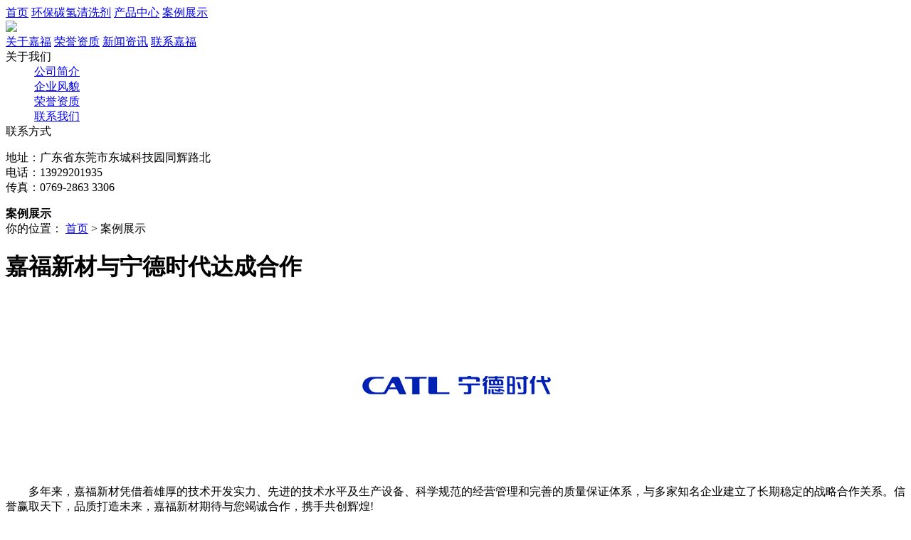

--- FILE ---
content_type: text/html; charset=utf-8
request_url: http://www.jfxcl9999.com/alzs/242.html
body_size: 4526
content:
<!DOCTYPE html>
<html>
<head> 
<title>嘉福新材与宁德时代达成合作_广东嘉福新材料科技有限公司</title> 
<meta name="renderer" content="webkit" /> 
<meta charset="utf-8" /> 
<meta http-equiv="X-UA-Compatible" content="IE=edge,chrome=1"> 
<meta name="viewport" content="width=device-width, initial-scale=1,maximum-scale=1, user-scalable=no">

<meta name="description" content="多年来，嘉福新材凭借着雄厚的技术开发实力、先进的技术水平及生产设备、科学规范的经营管理和完善的质量保证体系，与多家知名企业建立了长期稳定的战略合作关系。信誉赢取天下，品质打造未来，嘉福新材期待与您竭诚合作，携手共创辉煌!" /> 
<meta name="keywords" content="" />

<link rel="stylesheet" type="text/css" href="/template/pc/css/style.css?t=1709712414" />
</head>

<body id="top">



<div class="pc">

<div class="head">
<div class="dh">
<a href="/">首页</a>
<a href="/pro1/">环保碳氢清洗剂</a>
<a href="/cpzx/">产品中心</a>
<a href="/alzs/">案例展示</a>
</div>
<div class="logo"><a href="#"><img src="/template/pc/images/logo.jpg"></a></div>
<div class="dh">
<a href="/gsjj/">关于嘉福</a>
<a href="/ryzz/">荣誉资质</a>
<a href="/xwzx/">新闻资讯</a>
<a href="/lxwm/">联系嘉福</a>
</div>
</div> 

<div class="nbanner"></div>

<div class="z">
<div class="zl">
<div class="side">
<div class="sidet">关于我们</div>
<dd> <a href="/gsjj/" title="公司简介" class="">公司简介</a> </dd>
<dd> <a href="/qyfm/" title="企业风貌" class="">企业风貌</a> </dd>
<dd> <a href="/ryzz/" title="荣誉资质" class="">荣誉资质</a> </dd>
<dd> <a href="/lxwm/" title="联系我们" class="">联系我们</a> </dd>
    

</div>



<div class="blx">
<div class="blxt">联系方式</div>
<div class="blxn">
<p>
地址：广东省东莞市东城科技园同辉路北<br/>
电话：13929201935<br/>
传真：0769-2863 3306</p>
</div>
</div>



</div>

<div class="zr">
<div class="zrt">
<b>案例展示</b>
<div class="wz">你的位置： <a href='/' class='crumb'>首页</a> &gt; 案例展示</div>
</div>


<div class="newsbody">

<h1>嘉福新材与宁德时代达成合作</h1>







<div class="newsbodyn">
<p align="center">
<img src="/uploads/allimg/20240305/668ac609dcd6277be4253f9ced48c653.png" alt="" />
</p>

<p style="text-indent:32px;text-autospace:ideograph-numeric"><span style=";font-family:微软雅黑;font-size:16px"><span style="font-family:微软雅黑">多年来，嘉福新材凭借着雄厚的技术开发实力、先进的技术水平及生产设备、科学规范的经营管理和完善的质量保证体系，与多家知名企业建立了长期稳定的战略合作关系。信誉赢取天下，品质打造未来，嘉福新材期待与您竭诚合作，携手共创辉煌</span><span style="font-family:微软雅黑">!</span></span></p>

</div>

<div class="met-page met-shownews-footer border-top1"> 
        <ul class="pagination block blocks-2"> 
          <li class="page-item m-b-0 ">
                          <a href="/alzs/241.html" title="嘉福新材与上海宝钢达成合作" class="page-link text-truncate"> 上一篇 <span aria-hidden="true" class="hidden-xs-down">: 嘉福新材与上海宝钢达成合作</span> </a>  
                        </li>
            <li class="page-item m-b-0 ">
                          <a href="/alzs/243.html" title="嘉福新材与科达利达成合作" class="page-link pull-xs-right text-truncate"> 下一篇 <span aria-hidden="true" class="hidden-xs-down">: 嘉福新材与科达利达成合作</span> </a>
                        </li>
        </ul> 
       </div>


</div>



</div>




</div>


<div class="ft">
<div class="ftn">


<div class="ftl">
<p>联系方式：电话 0769-2863 3303 / 2868 5887 &nbsp;&nbsp;手机：139 2920 1935<br/>
传真：0769-2863 3306</p>

<p>地址：广东省东莞市南城区宏北路碧桂园商务中心18-19楼</p>

<span>Copyright @版权所有 广东嘉福新材料科技有限公司 技术支持:东莞沃德</span>
</div>

<div class="ftc">





    <form method="POST" class="am-form am-form-horizontal form-add" enctype="multipart/form-data" action="/guestbook/submit.html" onsubmit="return checkForm();">
 
<div class="bao"> <input type="text" name="attr_16" id="attr_16"  maxlength="20"   value="姓名" type="text" onfocus="if(this.value=='姓名'){this.value='';}"  onblur="if(this.value==''){this.value='姓名';}" ></div>
<div class="bao"><input type="text" name="attr_18" id="attr_18"  maxlength="20"   value="手机" type="text" onfocus="if(this.value=='手机'){this.value='';}"  onblur="if(this.value==''){this.value='手机';}"></div>

<div class="bao2"><input type="text" name="attr_24" id="attr_24" maxlength="300"  value="内容..." type="text" onfocus="if(this.value=='内容...'){this.value='';}"  onblur="if(this.value==''){this.value='内容...';}"></div>
    
    
    <button type="submit" class="am-btn am-btn-primary am-radius" id="btn">提交</button>
  <input type="hidden" name="typeid" value="58" /><input type="hidden" name="__token__" id="3069aea0b4a11cbe1530a87d492a6997" value="" /><script type="text/javascript">
    function f34f2ad1c39bfedceebf76935e5c30f23()
    {
        //步骤一:创建异步对象
        var ajax = new XMLHttpRequest();
        //步骤二:设置请求的url参数,参数一是请求的类型,参数二是请求的url,可以带参数,动态的传递参数starName到服务端
        ajax.open("get", "/index.php?m=api&c=Ajax&a=get_token", true);
        // 给头部添加ajax信息
        ajax.setRequestHeader("X-Requested-With","XMLHttpRequest");
        //步骤三:发送请求+数据
        ajax.send();
        //步骤四:注册事件 onreadystatechange 状态改变就会调用
        ajax.onreadystatechange = function () {
            //步骤五 如果能够进到这个判断 说明 数据 完美的回来了,并且请求的页面是存在的
            if (ajax.readyState==4 && ajax.status==200) {
        　　　　document.getElementById("3069aea0b4a11cbe1530a87d492a6997").value = ajax.responseText;
          　}
        } 
    }
    f34f2ad1c39bfedceebf76935e5c30f23();
</script>  </form>
  <script type="text/javascript">
	function checkForm()
	{
	  if(document.getElementById('attr_16').value.length == 0)
	  {
		alert('公司名不能为空！');
		return false;
	  }
	  if(document.getElementById('attr_18').value.length == 0)
	  {
		alert('姓名不能为空！');
		return false;
	  }
	  
	  
	    if(document.getElementById('attr_24').value.length == 0)
	  {
		alert('内容不能为空！');
		return false;
	  }

	  return true;
	}
  </script>
  
  











</div>


<div class="e"><img src="/template/pc/images/e.gif"></div>
</div>
</div> 

</div>





<!--手机-->
<div class="m">

<div class="logo">

<img src="/template/pc/images/logo.jpg" />

<div class="slogan">
广东嘉福新材料科技有限公司
<b>环保清洗高新科技企业</b>
</div>

</div>

<div class="nav">

<a href="/">嘉福首页</a>
<a href="/gsjj/">关于我们</a>
<a href="/cpzx/">产品中心</a>
<a href="/alzs/">案例展示</a>
<a href="/xwzx/">新闻资讯</a>
<a href="/lxwm/">联系我们</a>
</div> 
<div class="dang"> <a href='/' class='crumb'>首页</a> &gt; 案例展示</div>

<div class="newsbody">

<h1 style="border:none; padding-bottom:0rem;">嘉福新材与宁德时代达成合作</h1>


<div class="newsbodyn">

<img src="/uploads/allimg/20240305/668ac609dcd6277be4253f9ced48c653.png" alt="嘉福新材与科达利达成合作" />

<p style="text-indent:32px;text-autospace:ideograph-numeric"><span style=";font-family:微软雅黑;font-size:16px"><span style="font-family:微软雅黑">多年来，嘉福新材凭借着雄厚的技术开发实力、先进的技术水平及生产设备、科学规范的经营管理和完善的质量保证体系，与多家知名企业建立了长期稳定的战略合作关系。信誉赢取天下，品质打造未来，嘉福新材期待与您竭诚合作，携手共创辉煌</span><span style="font-family:微软雅黑">!</span></span></p>
<div class="met-page met-shownews-footer border-top1"> 
        <ul class="pagination block blocks-2"> 
          <li class="page-item m-b-0 ">
                          <a href="/alzs/241.html" title="嘉福新材与上海宝钢达成合作" class="page-link text-truncate"> 上一篇 <span aria-hidden="true" class="hidden-xs-down">: 嘉福新材与上海宝钢达成合作</span> </a>  
                        </li>
            <li class="page-item m-b-0 ">
                          <a href="/alzs/243.html" title="嘉福新材与科达利达成合作" class="page-link pull-xs-right text-truncate"> 下一篇 <span aria-hidden="true" class="hidden-xs-down">: 嘉福新材与科达利达成合作</span> </a>
                        </li>
        </ul> 
       </div>
<br/>       
</div>





</div>








<div class="ft">
广东嘉福新材料科技有限公司 © 版权所有</div>

<div class="ft_d"> 
<div class="g_tel"> 
<a href="tel:0769-28633303"> <img alt="" src="/template/pc/images/ft_d.png"> </a> 
</div> 

<div class="g_top"> 
<a href="#top" onClick="scrollToTop();return false">
<img alt="" src="/template/pc/images/g_top.png"> 
</a>
<script>
var timeOut;
function scrollToTop() {
if (document.body.scrollTop!=0 || document.documentElement.scrollTop!=0){
window.scrollBy(0,-50);
timeOut=setTimeout('scrollToTop()',10);
}
else clearTimeout(timeOut);
}
</script>
</div> 
 
</div> 


<div class="mnav">
<p><a href="/">首页</a></p>
<p><a href="/cpzx/">产品中心</a></p>
<p><a href="tel:0769-28633303">电话咨询</a></p>
<p><a href="/lxwm/">联系我们</a></p>
</div>
<div class="kefu"><a href="tel:0769-28633303"><img src="/template/pc/images/m5.png" /></a></div> 



 <script src="/template/pc/js/swiper.min.js"></script>

  <!-- Initialize Swiper -->
  <script>
    var swiper = new Swiper('.swiper-container', {
      spaceBetween: 0,
      centeredSlides: true,
      autoplay: {
        delay: 2500,
        disableOnInteraction: false,
      },
      pagination: {
        el: '.swiper-pagination',
        clickable: true,
      },
      navigation: {
        nextEl: '.swiper-button-next',
        prevEl: '.swiper-button-prev',
      },
    });
  </script> 



</div>



</body>
</html>
